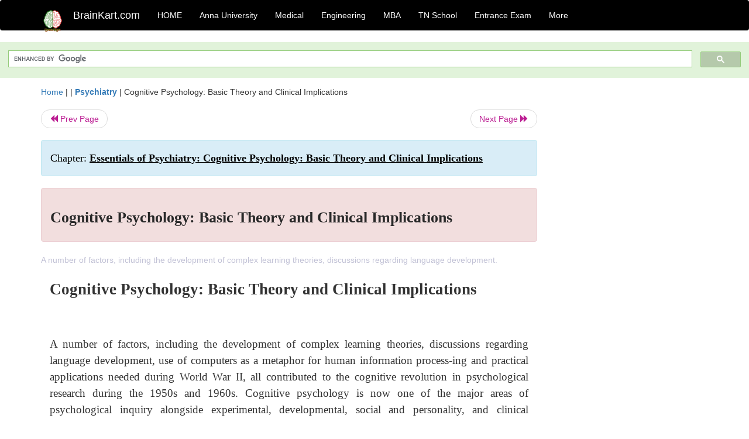

--- FILE ---
content_type: text/html; charset=UTF-8
request_url: https://www.brainkart.com/article/Cognitive-Psychology--Basic-Theory-and-Clinical-Implications_30049/
body_size: 7650
content:
<!DOCTYPE html> 
<html xmlns="https://www.w3.org/1999/xhtml" >
<head>
<meta charset="utf-8">
<meta name="viewport" content="width=device-width, initial-scale=1">
<meta http-equiv="Content-Language" content="en"/>
<title>Cognitive Psychology: Basic Theory and Clinical Implications</title>
<meta name="Keywords" content="Essentials of Psychiatry: Cognitive Psychology: Basic Theory and Clinical Implications | Cognitive Psychology: Basic Theory and Clinical Implications | " />
<meta name="description" content="A number of factors, including the development of complex learning theories, discussions regarding language development." />
<!--<base href="https://www.brainkart.com/article/Cognitive-Psychology--Basic-Theory-and-Clinical-Implications_30049/" />-->
<link rel="canonical" href="https://www.brainkart.com/article/Cognitive-Psychology--Basic-Theory-and-Clinical-Implications_30049/" />
<meta property="og:title" content="Cognitive Psychology: Basic Theory and Clinical Implications" />
<meta property="og:description" content="A number of factors, including the development of complex learning theories, discussions regarding language development...." />
<meta property="og:site_name" content="BrainKart"/>
<meta property="og:url"  content="https://www.brainkart.com/article/Cognitive-Psychology--Basic-Theory-and-Clinical-Implications_30049/" />
<meta property="og:type" content="article" />
<meta property="article:author" content="https://www.facebook.com/BrainKart-678754188988648/" />
<meta property="article:publisher" content="https://www.facebook.com/BrainKart-678754188988648/" />

<!-- Hide this line for IE (needed for Firefox and others) -->
<![if !IE]>
<link rel="icon" href="https://img.brainkart.com/design/logo/logo.png" type="image/x-icon" />
<![endif]>
<!-- This is needed for IE -->
<link rel="shortcut icon" href="https://img.brainkart.com/design/logo/logo.png" type="image/ico" />

<link rel="stylesheet" href="https://maxcdn.bootstrapcdn.com/bootstrap/3.3.7/css/bootstrap.min.css">
<!--<link rel="stylesheet" href="https://maxcdn.bootstrapcdn.com/bootstrap/4.1.3/css/bootstrap.min.css">-->
<script src="https://ajax.googleapis.com/ajax/libs/jquery/3.3.1/jquery.min.js"></script>
<script src="https://cdnjs.cloudflare.com/ajax/libs/popper.js/1.14.3/umd/popper.min.js"></script>
<script src="https://maxcdn.bootstrapcdn.com/bootstrap/3.3.7/js/bootstrap.min.js"></script>
<!--<script src="https://maxcdn.bootstrapcdn.com/bootstrap/4.1.3/js/bootstrap.min.js"></script>-->

<link rel="stylesheet" href="https://www.brainkart.com/css/des2.css">

<!-- Google tag (gtag.js) -->
<script async src="https://www.googletagmanager.com/gtag/js?id=G-J88NMJHLBB"></script>
<script>
  window.dataLayer = window.dataLayer || [];
  function gtag(){dataLayer.push(arguments);}
  gtag('js', new Date());

  gtag('config', 'G-J88NMJHLBB');
</script>
	 <script async src="https://pagead2.googlesyndication.com/pagead/js/adsbygoogle.js?client=ca-pub-9136750227018842"
     crossorigin="anonymous"></script>
	 
</head>
 
<body class="" >
<div class="containerNN" >
<style>

.navbar-toggle .icon-bar+.icon-bar { background-color:red;}
.top-menu-cover { background-color:black; color:white; }
.top-menu-cover li a { background-color:black; color:white; }
.top-menu-cover li a:hover , .top-menu-cover li a:focus , .top-menu-cover li a:active   { background-color:black; color:white; }
.nav .open>a, .nav .open>a:focus, .nav .open>a:hover .top-menu-cover .top-menu-cover .navbar-nav>li>a {  background-color:black; color:white;  }

.top-menu-cover .navbar-nav>li>ul {  background-color:black;}
.top-menu-cover .navbar-nav>li>ul>li>a:hover {  background-color:black; color:black;  }


</style>


<nav class="navbar navbar-bootsnipp animate top-menu-cover" role="navigation">
  <div class="container">
  <a class="navbar-brand" href="/"> <img src="https://img.brainkart.com/design/logo/logo.png" alt="logo" style="width:40px;"> </a>
    <!-- Brand and toggle get grouped for better mobile display -->
    <div class="navbar-header">	
      <button type="button" class="navbar-toggle" data-toggle="collapse" data-target="#bs-theri-navbar-collapse-22">
        <span class="sr-only">Toggle navigation</span>
        <span class="icon-bar"></span>
        <span class="icon-bar"></span>
        <span class="icon-bar"></span>
      </button>
      <div class="animbrand visible-sx2 visible-sm2 ">
        <span class="navbar-brand animate" ><a href="/" style="color:white;" >BrainKart.com</a></span>
      </div>
    </div>

    <!-- Collect the nav links, forms, and other content for toggling -->
    <div class="collapse navbar-collapse" id="bs-theri-navbar-collapse-22">
      <ul class="nav navbar-nav navbar-left">
    
		
	   <li class=""><a href="https://www.brainkart.com/" class="animate">  HOME </a></li>
		 
	   <li>
          <a href="https://www.brainkart.com/menu/anna-university/" class="dropdown-toggle animate " data-toggle="dropdown"> Anna University </a>
          <ul class="dropdown-menu" role="menu">         
         <li class=""><a href="https://www.brainkart.com/menu/anna-university/" class="animate">  Anna University </a></li>
		 <li class=""><a href="https://www.brainkart.com/menu/anna-university-eee/" class="animate">  EEE </a></li>
		 <li class=""><a href="https://www.brainkart.com/menu/anna-university-ece/" class="animate">  ECE </a></li>
		 <li class=""><a href="https://www.brainkart.com/menu/anna-university-civil/" class="animate">  Civil </a></li>
		 <li class=""><a href="https://www.brainkart.com/menu/anna-university-mech/" class="animate">  MECH </a></li>
		 <li class=""><a href="https://www.brainkart.com/menu/anna-university-cse/" class="animate">  CSE </a></li>
		 <li class=""><a href="https://www.brainkart.com/menu/anna-university-it/" class="animate">  IT </a></li>
		 <li class=""><a href="http://aptitude.brainkart.com/aptitude/gate-exam/" class="animate">GATE Exam</a></li>
		 <li class=""><a href="http://aptitude.brainkart.com/aptitude/tnea-anna-university/" class="animate">TANCET Anna Univ</a></li>            
		 <li class=""><a href="https://www.brainkart.com/menu/anna-university/" class="animate">  AnnaUniv </a></li>
		 <li class=""><a href="http://aptitude.brainkart.com/aptitude/under-graduate-entrance-exams/iit-jee-ieee-entrance-exam/" class="animate">JEE IEEE</a></li>
          </ul>
        </li>

	   <li>
          <a href="https://www.brainkart.com/menu/medical/" class="dropdown-toggle animate " data-toggle="dropdown"> Medical </a>
          <ul class="dropdown-menu" role="menu">
		 <li class=""><a href="https://www.brainkart.com/menu/mbbs/" class="animate">  MBBS </a></li>		 
		 <li class=""><a href="https://www.brainkart.com/menu/nursing/" class="animate">  Nursing </a></li>
		 <li class=""><a href="https://www.brainkart.com/menu/pharmacy/" class="animate">  BPharm </a></li>		 
		 <li class=""><a href="https://www.brainkart.com/menu/medical/" class="animate">  Medical </a></li>
		 <li class=""><a href="https://www.brainkart.com/menu/md/" class="animate">  MD </a></li>
		 <li class=""><a href="https://www.brainkart.com/menu/medical/" class="animate">  Medical </a></li>
		 <li class=""><a href="https://www.brainkart.com/menu/medical/" class="animate">  MGR University</a></li>
		 <li class=""><a href="http://aptitude.brainkart.com/aptitude/under-graduate-entrance-exams/neet-entrance-exam/" class="animate">NEET</a></li>
         <li class=""><a href="http://aptitude.brainkart.com/aptitude/under-graduate-entrance-exams/aiims-entrance-exams/" class="animate">AIIMS</a></li> 
          </ul>
        </li>

	   <li>
        <a href="https://www.brainkart.com/menu/engineering/" class="dropdown-toggle animate " data-toggle="dropdown"> Engineering </a>
          <ul class="dropdown-menu" role="menu">
		  
         <li class=""><a href="https://www.brainkart.com/menu/engineering/" class="animate">  Engineering </a></li>
         <li class=""><a href="https://www.brainkart.com/menu/electrical-engineering/" class="animate">  Electrical </a></li>
		 <li class=""><a href="https://www.brainkart.com/menu/electronics-engineering/" class="animate">  Electronics </a></li>
		 <li class=""><a href="https://www.brainkart.com/menu/civil-engineering/" class="animate">  Civil </a></li>
		 <li class=""><a href="https://www.brainkart.com/menu/mechanical-engineering/" class="animate">  Mechanical </a></li>
		 <li class=""><a href="https://www.brainkart.com/menu/computer-science-engineering/" class="animate">  Computer Science </a></li>
		 <li class=""><a href="https://www.brainkart.com/menu/information-technology-engineering/" class="animate">  Information Technology </a></li>
		 <li class=""><a href="http://aptitude.brainkart.com/aptitude/gate-exam/" class="animate">GATE Exam</a></li>
		 <li class=""><a href="http://aptitude.brainkart.com/aptitude/tnea-anna-university/" class="animate">TANCET Anna Univ</a></li>            
		 <li class=""><a href="https://www.brainkart.com/menu/anna-university/" class="animate">  Anna University </a></li>
		 <li class=""><a href="http://aptitude.brainkart.com/aptitude/under-graduate-entrance-exams/iit-jee-ieee-entrance-exam/" class="animate">JEE IEEE</a></li>

          </ul>
        </li>

	   <li>
          <a href="https://www.brainkart.com/menu/mba/" class="dropdown-toggle animate " data-toggle="dropdown"> MBA </a>
          <ul class="dropdown-menu" role="menu">
            <li class=""><a href="https://www.brainkart.com/menu/mba/" class="animate">  MBA </a></li>
            <li class=""><a href="https://www.brainkart.com/menu/mba-anna-university/" class="animate">  AnnaUniv MBA </a></li>
			<li class=""><a href="http://aptitude.brainkart.com/aptitude/cat-entrance-exams/" class="animate">CAT</a></li>
          </ul>
        </li>

	   <li>
          <a href="https://www.brainkart.com/menu/tn-state-board-school/" class="dropdown-toggle animate " data-toggle="dropdown"> TN School </a>
          <ul class="dropdown-menu" role="menu">
            <li class=""><a href="https://www.brainkart.com/menu/tn-state-board-school/" class="animate">TamilNadu School</a></li>
			<li class=""><a href="https://www.brainkart.com/menu/12th-standard/" class="animate">TN 12th Std</a></li>
            <li class=""><a href="https://www.brainkart.com/menu/11th-standard/" class="animate">TN 11th Std</a></li>
            <li class=""><a href="https://www.brainkart.com/menu/10th-standard/" class="animate">TN 10th Std</a></li>
            <li class=""><a href="https://www.brainkart.com/menu/9th-standard/" class="animate">TN 9th Std</a></li>
			<li class=""><a href="http://aptitude.brainkart.com/aptitude/tn-state-board/" class="animate">TN 1 mark Test</a></li>                        
			<li class=""><a href="http://aptitude.brainkart.com/aptitude/under-graduate-entrance-exams/iit-jee-ieee-entrance-exam/" class="animate">JEE IEEE</a></li>
            <li class=""><a href="http://aptitude.brainkart.com/aptitude/under-graduate-entrance-exams/neet-entrance-exam/" class="animate">NEET</a></li>
            <li class=""><a href="http://aptitude.brainkart.com/aptitude/under-graduate-entrance-exams/aiims-entrance-exams/" class="animate">AIIMS</a></li>            
          </ul>
        </li>
		
       
	   <li>
          <a href="http://aptitude.brainkart.com/" class="dropdown-toggle animate " data-toggle="dropdown"> Entrance Exam </a>
          <ul class="dropdown-menu" role="menu">
		    <li class=""><a href="http://aptitude.brainkart.com/" class="animate">All Exams</a></li>
            <li class=""><a href="http://aptitude.brainkart.com/aptitude/upsc-civil-services-entrance-exams/" class="animate">UPSC Civil services</a></li>
            <li class=""><a href="http://aptitude.brainkart.com/aptitude/gate-exam/" class="animate">GATE Exam</a></li>
            <li class=""><a href="http://aptitude.brainkart.com/aptitude/under-graduate-entrance-exams/iit-jee-ieee-entrance-exam/" class="animate">JEE IEEE</a></li>
            <li class=""><a href="http://aptitude.brainkart.com/aptitude/under-graduate-entrance-exams/neet-entrance-exam/" class="animate">NEET</a></li>
            <li class=""><a href="http://aptitude.brainkart.com/aptitude/under-graduate-entrance-exams/aiims-entrance-exams/" class="animate">AIIMS</a></li>            
            <li class=""><a href="http://aptitude.brainkart.com/aptitude/cat-entrance-exams/" class="animate">CAT</a></li>            
            <li class=""><a href="http://aptitude.brainkart.com/aptitude/clat-law-entrance-exams/" class="animate">CLAT</a></li>            
            <li class=""><a href="http://aptitude.brainkart.com/aptitude/banking-entrance-exams/" class="animate">Banking</a></li>            
            <li class=""><a href="http://aptitude.brainkart.com/aptitude/ugc-net-entrance-exams/" class="animate">UGC NET</a></li>            
            <li class=""><a href="http://aptitude.brainkart.com/aptitude/tnea-anna-university/" class="animate">TANCET Anna Univ</a></li>
          </ul>
        </li>


		<li>
          <a href="https://www.brainkart.com/contactus/" class="dropdown-toggle animate " data-toggle="dropdown"> More </a>
          <ul class="dropdown-menu" role="menu">		  
            <!--<li class=""><a href="http://aptitude.brainkart.com/competition/" class="animate"><span style="color:red;"><b> Competition</b></span></a></li>
            <li class=""><a href="https://www.brainkart.com/register/" class="animate">Register</a></li>-->
            <li class=""><a href="https://www.brainkart.com/menu/science-tutorial/" class="animate">Basic Science</a></li>
            <li class=""><a href="https://www.brainkart.com/menu/biotechnology/" class="animate">BioTech</a></li>
            <li class=""><a href="https://www.brainkart.com/menu/botany/" class="animate">Botany</a></li>
            <li class=""><a href="https://www.brainkart.com/menu/aquaculture/" class="animate">Aqua</a></li>
            <li class=""><a href="https://www.brainkart.com/menu/bds/" class="animate">BDS</a></li>
            <li class=""><a href="https://play.google.com/store/apps/details?id=info.therithal.brainkart.brainkart&hl=en" target="_blank" class="animate">Install App</a></li>
            <li class=""><a href="https://www.brainkart.com/about/contact/" class="animate">Contact</a></li>
            <li class=""><a href="https://www.brainkart.com/about/policy/" class="animate">Policy</a></li>
          </ul>
        </li>


		 		 

		<li class="">
		    
		
		</li>
		
		
		
        
      </ul>
	  

    </div>
  </div>
  
</nav>


</div>

<div class="containerNN" style="margin-top:4px">
<script>
  (function() {
    var cx = '017234125612513834580:n7tzxjvwvf0';
    var gcse = document.createElement('script');
    gcse.type = 'text/javascript';
    gcse.async = true;
    gcse.src = 'https://cse.google.com/cse.js?cx=' + cx;
    var s = document.getElementsByTagName('script')[0];
    s.parentNode.insertBefore(gcse, s);
  })();
</script>

		<gcse:search></gcse:search>
		</div>

<div class="container" style="margin-top:4px">
</div>

<!--<div class="container" style="margin-top:4px">-->
<!--</div>-->

<div class="container" style="margin-top:10px">
<section>
<div class="row"><div class="col-sm-9">
<section style="background-colorNN:green;">
<!------Main Body-----Start-------->

<style>
/* If the screen size is 601px wide or more, set the font-size of <div> to 80px */
@media screen and (min-width: 601px) {
  .contentSection {          
  }
}

/* If the screen size is 600px wide or less, set the font-size of <div> to 30px */
@media screen and (max-width: 600px) {
  .contentSection {
    zoom:0.8;	
  }
}
</style>

<section >

<div itemscope itemtype="http://schema.org/Article" ><!--<span itemprop="articleBody">-->
 <div class="row">  <div class="col-lg-12"> <span><a href="https://www.brainkart.com" >Home</a></span>  | | <b><a href="https://www.brainkart.com/subject/Psychiatry_310/" class="htmsub" >Psychiatry</a></b> | <span>Cognitive Psychology: Basic Theory and Clinical Implications</span></div></div>
<ul class="pager"><li class="nextPrevLin previous"><a href="https://www.brainkart.com/article/Brain-Organization-and-Language-Development_30048/" type="button" class="btn btn-default" ><span class="glyphicon glyphicon-backward" ></span> Prev Page</a></li><li class="nextPrevLin next"><a href="https://www.brainkart.com/article/Cognitive-Psychology--Attention_30050/" type="button" class="btn btn-default" >Next Page <span class="glyphicon glyphicon-forward" ></a></li></ul>    
	<div class="wrap-post">
                
                    <div class="post " >
                        
												
                        <div class="list-primary" style="display:none;">
                             </span>&nbsp;&nbsp; Posted On : &nbsp;<span class="meta_date">24.02.2018 06:25 am </span> 
                        </div>
						<div class="alert alert-info" >
						<h2  style="color:black;font-size:130%;" class="top-h2" >Chapter: <strong><u>Essentials of Psychiatry: Cognitive Psychology: Basic Theory and Clinical Implications</u></strong></h2>
						</div>
						
						<div class="alert alert-danger" >
                        <h1 class="title"><span itemprop="name"><b>Cognitive Psychology: Basic Theory and Clinical Implications</b></span></h1>
						</div>
                                                
                                                
                        <div class="entry clearfix">


                            
							 <div class="row">
							 <div class="col-xs-12 col-sm-12 col-md-12 col-lg-12"  >
							                            </div>

							</div>
							


<style> img { max-width:100%; } </style>


<div class="detailCover"><span itemprop="articleSection" >A number of factors, including the development of complex learning theories, discussions regarding language development.</span></div>


<div class="col-md-12"   ><center></center></div><section><center></br></center></section>
   <div class="col-md-12 contentSection" ><span itemprop="articleSection" > <p class="MsoNormal" style="margin-bottom:12.0pt;text-align:justify;line-height:
150%;tab-stops:22.5pt 54.2pt"><b><span style="font-size:20.0pt;mso-bidi-font-size:14.0pt;line-height:150%;font-family:
&quot;Times New Roman&quot;,&quot;serif&quot;;mso-fareast-font-family:&quot;Times New Roman&quot;;mso-bidi-font-family:
Arial">Cognitive Psychology: Basic Theory and Clinical Implications<o:p></o:p></span></b></p><p class="MsoNormal" style="margin-bottom:12.0pt;text-align:justify;line-height:
150%;tab-stops:22.5pt"><span style="font-size:14.0pt;line-height:150%;
font-family:&quot;Times New Roman&quot;,&quot;serif&quot;;mso-fareast-font-family:&quot;Times New Roman&quot;;
mso-bidi-font-family:Arial"><o:p>&nbsp;</o:p></span></p><p class="MsoNormal" style="margin-bottom:12.0pt;text-align:justify;line-height:
150%;tab-stops:22.5pt"><span style="font-size:14.0pt;line-height:150%;
font-family:&quot;Times New Roman&quot;,&quot;serif&quot;;mso-fareast-font-family:&quot;Times New Roman&quot;;
mso-bidi-font-family:Arial">A number of factors, including the development of
complex learning theories, discussions regarding language development, use of
computers as a metaphor for human information process-ing and practical
applications needed during World War II, all contributed to the cognitive
revolution in psychological research during the 1950s and 1960s. Cognitive
psychology is now one of the major areas of psychological inquiry alongside
experimental, developmental, social and personality, and clinical psychologies.<o:p></o:p></span></p><p class="MsoNormal" style="margin-bottom:12.0pt;text-align:justify;line-height:
150%;tab-stops:22.5pt"><span style="font-size:14.0pt;line-height:150%;
font-family:&quot;Times New Roman&quot;,&quot;serif&quot;;mso-fareast-font-family:&quot;Times New Roman&quot;;
mso-bidi-font-family:Arial"><o:p>&nbsp;</o:p></span></p><p class="MsoNormal" style="margin-bottom:12.0pt;text-align:justify;line-height:
150%;tab-stops:22.5pt"><span style="font-size:14.0pt;line-height:150%;
font-family:&quot;Times New Roman&quot;,&quot;serif&quot;;mso-fareast-font-family:&quot;Times New Roman&quot;;
mso-bidi-font-family:Arial">The major synthesis of cognitive psychology with
clinical practice has been forged by cognitive–behavior therapists. There are,
however, other major applications and implications of cogni-tive psychology
regarding attention, memory and higher order cognitive processes such as
problem solving, schema construc-tion and modification, and automatic
processing.<o:p></o:p></span></p><p class="MsoNormal" style="margin-bottom:12.0pt;text-align:justify;line-height:
150%;tab-stops:22.5pt"><span style="font-size:14.0pt;line-height:150%;
font-family:&quot;Times New Roman&quot;,&quot;serif&quot;;mso-fareast-font-family:&quot;Times New Roman&quot;;
mso-bidi-font-family:Arial"><o:p>&nbsp;</o:p></span></p><p class="MsoNormal" style="margin-bottom:12.0pt;text-align:justify;line-height:
150%;tab-stops:22.5pt"><span style="font-size:14.0pt;line-height:150%;
font-family:&quot;Times New Roman&quot;,&quot;serif&quot;;mso-fareast-font-family:&quot;Times New Roman&quot;;
mso-bidi-font-family:Arial">The purposeful allocation of one’s finite mental
resources is a process known as attention (Ashcraft, 1994). Attentional
pro-cesses have profound implications regarding adaptive function-ing, inasmuch
as it falls to the attentional system to identify and select the most salient
pieces of information in need of processing at each moment. Inefficient or
erratic allocation of attention may engender maladaptive behavioral responses.
Furthermore, it has been noted that a subset of cognitive processes appears to
occur in the absence of attentional focus; such processes are often re-ferred
to as automatic (Posner and Snyder, 1975). Dysregulations of the attentional system
appear to play a central role in several clinical disorders, such as
Generalized Anxiety Disorder (GAD), Major Depressive Disorder (MDD),
Attention-Deficit/Hyper-activity Disorder (ADHD) and Borderline Personality
Disorder (BPD). Consequently, efficacious cognitive–behavioral interven-tions
for these disorders have accorded considerable attention to the development of
strategies designed to facilitate more efficient and adaptive functioning of
the attentional system.<o:p></o:p></span></p><p class="MsoNormal" style="margin-bottom:12.0pt;text-align:justify;line-height:
150%;tab-stops:22.5pt"><span style="font-size:14.0pt;line-height:150%;
font-family:&quot;Times New Roman&quot;,&quot;serif&quot;;mso-fareast-font-family:&quot;Times New Roman&quot;;
mso-bidi-font-family:Arial"><o:p>&nbsp;</o:p></span></p><p class="MsoNormal" style="margin-bottom:12.0pt;text-align:justify;line-height:
150%;tab-stops:22.5pt"><span style="font-size:14.0pt;line-height:150%;
font-family:&quot;Times New Roman&quot;,&quot;serif&quot;;mso-fareast-font-family:&quot;Times New Roman&quot;;
mso-bidi-font-family:Arial">Human memory is the central, essential ingredient
in an in-formation-processing system. Human cognition supports operations more
diverse by far than those of a computer, ranging from complex mathematical and
spatial reasoning, to artistic and literary endeav-ors, to athletic prowess and
interpersonal awareness. During the past century, empirical research has led to
an increasingly refined under-standing of the interlocking mechanisms of human
memory. This understanding has now been applied to the domain of clinical
assess-ment and psychopathology. Researchers have documented the role of memory
deficits and biases in several mental disorders, including (but not limited to)
depression and PTSD. The results of these inves-tigations have suggested that
memory, just as it plays an essential role in adaptive human functioning, may
also play a central role in mal-adaptive, pathological functioning. The
cognitive perspectives on psychopathology place an emphasis on the role of
schematic mem-ory bias in its contribution to various forms of psychiatric disorder,
and corresponding psychotherapy techniques have been developed to address bias
in memory (Beck, 1976; Beck <i>et al</i>.,
1979).<o:p></o:p></span></p><p class="MsoNormal" style="margin-bottom:12.0pt;text-align:justify;line-height:
150%;tab-stops:22.5pt"><span style="font-size:14.0pt;line-height:150%;
font-family:&quot;Times New Roman&quot;,&quot;serif&quot;;mso-fareast-font-family:&quot;Times New Roman&quot;;
mso-bidi-font-family:Arial">Problem solving is the complex mental process of
using previously learned information to identify solutions to new prob-lems.
Although specific empirical links between basic research and clinical practice
have been sparse, the conceptual connections have provided several clinical
procedures that are identifiable within self-control, cognitive–behavioral and
interpersonal psychotherapies.<o:p></o:p></span></p><p class="MsoNormal" style="margin-bottom:12.0pt;text-align:justify;line-height:
150%;tab-stops:22.5pt"><span style="font-size:14.0pt;line-height:150%;
font-family:&quot;Times New Roman&quot;,&quot;serif&quot;;mso-fareast-font-family:&quot;Times New Roman&quot;;
mso-bidi-font-family:Arial">Cognitive psychologists studying memory developed
the con-cept of schema, which can be understood as templates used to make sense
of and draw conclusions about new sensory affective, of cog-nitive information.
The schema construct was formulated to explain how memory is organized and why
it produces the inaccuracies and incompleteness often observed in human recall.
The incorporation and abstraction of new experiences into relevant schemata
serve to influence the interpretation of future experience and thereby the
en-coding and recollection of new memories. Schemata, therefore, affect all
levels of human cognitive processing and may well be the most significant
regarding a theoretical model contribution to date in cog-nitive psychology.
The development and modification of schemata are central to Beck and others’
models of cognitive–behavioral con-ceptualizations of psychopathology and
therapeutic change.<o:p></o:p></span></p><p class="MsoNormal" style="margin-bottom:12.0pt;text-align:justify;line-height:
150%;tab-stops:22.5pt"><span style="font-size:14.0pt;line-height:150%;
font-family:&quot;Times New Roman&quot;,&quot;serif&quot;;mso-fareast-font-family:&quot;Times New Roman&quot;;
mso-bidi-font-family:Arial"><o:p>&nbsp;</o:p></span></p><p class="MsoNormal" style="margin-bottom:12.0pt;text-align:justify;line-height:
150%;tab-stops:22.5pt"><span style="font-size:14.0pt;line-height:150%;
font-family:&quot;Times New Roman&quot;,&quot;serif&quot;;mso-fareast-font-family:&quot;Times New Roman&quot;;
mso-bidi-font-family:Arial">Finally, material is frequently processed
automatically while conscious processing occurs on a parallel cognitive track.
This raises intriguing questions regarding the similarities and differences in
various conceptualizations of the unconscious. Answers to questions raised
about automatic processes may well be the most significant future contributions
cognitive psychology and neuroscience integration can offer clinical practice.<o:p></o:p></span></p><p class="MsoNormal" style="margin-bottom:12.0pt;text-align:justify;line-height:
150%;tab-stops:22.5pt"><span style="font-size:14.0pt;line-height:150%;
font-family:&quot;Times New Roman&quot;,&quot;serif&quot;;mso-fareast-font-family:&quot;Times New Roman&quot;;
mso-bidi-font-family:Arial"><o:p>&nbsp;</o:p></span></p><p class="MsoNormal" style="margin-bottom:12.0pt;text-align:justify;line-height:
150%;tab-stops:22.5pt"><span style="font-size:14.0pt;line-height:150%;
font-family:&quot;Times New Roman&quot;,&quot;serif&quot;;mso-fareast-font-family:&quot;Times New Roman&quot;;
mso-bidi-font-family:Arial">Piaget’s work in the mid-20th century helped
delineate the subsequent areas of inquiry about human psychological functioning
and adaptation, and to some extent it has influenced the mainstream of
cognitive psychology; however, his greatest legacy is clearly his seminal
contributions to the study of human development and developmental psychology,
of which cognitive development is only a portion. The focus of Piaget’s theory was
also considered cognitive when set in apposition to Freud’s fo-cus on emotion
in his theory of psychosexual development. <o:p></o:p></span></p><p class="MsoNormal" style="margin-bottom:12.0pt;text-align:justify;line-height:
150%;tab-stops:22.5pt"><span style="font-size:14.0pt;line-height:150%;
font-family:&quot;Times New Roman&quot;,&quot;serif&quot;;mso-fareast-font-family:&quot;Times New Roman&quot;;
mso-bidi-font-family:Arial">Although the information-processing paradigm is
still dominant in cognitive psychology, two new paradigms became influential
during the last 10 to 15 years of the last century. The more established one is
called <b>connectionism</b> (McClelland <i>et al</i>., 1986). This approach addresses
an inherent limitation of the traditional computer metaphor of the mind – the
fact that the brain’s infor-mation processing operations differ dramatically
from those of serial symbol-processing computers, inasmuch as the former oc-cur
within a distributed architecture of parallel interconnected elemental (neural)
arrays. In other words, the connectionist ap-proach attempts to gain insights
into human information process-ing by attending closely to the manner in which
the brain’s own neurons process information. Accordingly, this approach uses
neural network computational modeling techniques (simulations) as useful
theoretical tools in the specification of the actual neural mechanisms and
processes that underlie human cognition.<o:p></o:p></span></p><p class="MsoNormal" style="margin-bottom:12.0pt;text-align:justify;line-height:
150%;tab-stops:22.5pt"><span style="font-size:14.0pt;line-height:150%;
font-family:&quot;Times New Roman&quot;,&quot;serif&quot;;mso-fareast-font-family:&quot;Times New Roman&quot;;
mso-bidi-font-family:Arial"><o:p>&nbsp;</o:p></span></p><p class="MsoNormal" style="margin-bottom:12.0pt;text-align:justify;line-height:
150%;tab-stops:22.5pt"><span style="font-size:14.0pt;line-height:150%;
font-family:&quot;Times New Roman&quot;,&quot;serif&quot;;mso-fareast-font-family:&quot;Times New Roman&quot;;
mso-bidi-font-family:Arial">An even newer cognitive paradigm is the so-called
eco-logical approach, although it is not yet as well established or as
conceptually coherent as are the information-processing and connectionist
paradigms. The ecological approach emphasizes that cognition does not occur in
isolation from larger environ-mental (e.g., cultural) contexts, and argues that
it is essential to study cognition in the natural context in which it occurs.<o:p></o:p></span></p><p class="MsoNormal" style="margin-bottom:12.0pt;text-align:justify;line-height:
150%;tab-stops:22.5pt"><span style="font-size:14.0pt;line-height:150%;
font-family:&quot;Times New Roman&quot;,&quot;serif&quot;;mso-fareast-font-family:&quot;Times New Roman&quot;;
mso-bidi-font-family:Arial"><o:p>&nbsp;</o:p></span></p><p class="MsoNormal" style="margin-bottom:12.0pt;text-align:justify;line-height:
150%;tab-stops:22.5pt"><span style="font-size:14.0pt;line-height:150%;
font-family:&quot;Times New Roman&quot;,&quot;serif&quot;;mso-fareast-font-family:&quot;Times New Roman&quot;;
mso-bidi-font-family:Arial">In the following sections, we review the general
findings regarding attention, memory and higher order cognitive pro-cesses and
give examples of their application to various areas of psychopathology and
treatment interventions. Figure 16.1 pro-vides an overall schematic of the
interactions of the cognitive processes that are discussed.<o:p></o:p></span></p><p class="MsoNormal" style="margin-bottom:12.0pt;text-align:justify;line-height:
150%;tab-stops:22.5pt 54.2pt">







































</p><p class="MsoNormal" style="margin-bottom:12.0pt;text-align:justify;line-height:
150%;tab-stops:22.5pt"><span style="font-size:14.0pt;line-height:150%;
font-family:&quot;Times New Roman&quot;,&quot;serif&quot;;mso-fareast-font-family:&quot;Times New Roman&quot;;
mso-bidi-font-family:Arial"><o:p>&nbsp;</o:p></span><img src="https://img.brainkart.com/imagebk31/iUldRAy.jpg" width="729"></p> </span></div><ul class="pager"><li class="nextPrevLin previous"><a href="https://www.brainkart.com/article/Brain-Organization-and-Language-Development_30048/" type="button" class="btn btn-default" ><span class="glyphicon glyphicon-backward" ></span> Prev Page</a></li><li class="nextPrevLin next"><a href="https://www.brainkart.com/article/Cognitive-Psychology--Attention_30050/" type="button" class="btn btn-default" >Next Page <span class="glyphicon glyphicon-forward" ></a></li></ul>
<div class="col-md-12"   >
</div> <div class="col-md-12" >Study Material, Lecturing Notes, Assignment, Reference, Wiki description explanation, brief detail</div> <div class="col-md-12" >Essentials of Psychiatry: Cognitive Psychology: Basic Theory and Clinical Implications : Cognitive Psychology: Basic Theory and Clinical Implications | </div>	
						
						
<div class="pvc_clear"></div>

	


	
	
</div>	
</div>	
</div>	




<ul class="pager"><li class="nextPrevLin previous"><a href="https://www.brainkart.com/article/Brain-Organization-and-Language-Development_30048/" type="button" class="btn btn-default" ><span class="glyphicon glyphicon-backward" ></span> Prev Page</a></li><li class="nextPrevLin next"><a href="https://www.brainkart.com/article/Cognitive-Psychology--Attention_30050/" type="button" class="btn btn-default" >Next Page <span class="glyphicon glyphicon-forward" ></a></li></ul>



 <div>
 </div>

<!--</span>--></div> 

</section><div class="col-xs-12 col-sm-12 col-md-12 col-lg-12" >
 <p style="text-align:center;" ><b>Related Topics </b></p>
 <div class="row"><div class="alert alert-success" ><a href="https://www.brainkart.com/subject/Psychiatry_310/" ><b>Psychiatry</b></a></div><div class="alert alert-info" ><a href="https://www.brainkart.com/menu/medical/" ><b>Medical</b> - All Subjects</a></div> <div class="alert alert-info" ><a href="https://www.brainkart.com/menu/mbbs/" ><b> MBBS</b> - All Subjects</a></div> <div class="alert alert-info" ><a href="https://www.brainkart.com/menu/nursing/" ><b> Nursing</b> - All Subjects</a></div> <div class="alert alert-info" ><a href="https://www.brainkart.com/menu/pharmacy/" ><b> Pharmacy</b> - All Subjects</a></div> <div class="alert alert-info" ><a href="https://www.brainkart.com/menu/md/" ><b> MD</b> - All Subjects</a></div> <div class="alert alert-info" ><a href="https://www.brainkart.com/menu/mgr-university/" ><b> MGR University</b> - All Subjects</a></div> <div class="alert alert-warning" ><u><b>Essentials of Psychiatry: Cognitive Psychology: Basic Theory and Clinical Implications</b></u></div><div class="alert alert-warning" ><a href="https://www.brainkart.com/article/Cognitive-Psychology--Basic-Theory-and-Clinical-Implications_30049/" ><b>Cognitive Psychology: Basic Theory and Clinical Implications</b></a></div><div class="alert alert-warning" ><a href="https://www.brainkart.com/article/Cognitive-Psychology--Attention_30050/" ><b>Cognitive Psychology: Attention</b></a></div><div class="alert alert-warning" ><a href="https://www.brainkart.com/article/Cognitive-Psychology--Anxiety-Disorders_30051/" ><b>Cognitive Psychology: Anxiety Disorders</b></a></div><div class="alert alert-warning" ><a href="https://www.brainkart.com/article/Major-Depressive-Disorder-(MDD)_30052/" ><b>Major Depressive Disorder (MDD)</b></a></div><div class="alert alert-warning" ><a href="https://www.brainkart.com/article/Attention-deficit-Hyperactivity-Disorder_30053/" ><b>Attention-deficit/Hyperactivity Disorder</b></a></div><div class="alert alert-warning" ><a href="https://www.brainkart.com/article/Borderline-Personality-Disorder_30054/" ><b>Borderline Personality Disorder</b></a></div><div class="alert alert-warning" ><a href="https://www.brainkart.com/article/Cognitive-Psychology--Memory_30055/" ><b>Cognitive Psychology: Memory</b></a></div><div class="alert alert-warning" ><a href="https://www.brainkart.com/article/Clinical-Depression,-Memory-and-Schemata-Bias_30056/" ><b>Clinical Depression, Memory and Schemata Bias</b></a></div><div class="alert alert-warning" ><a href="https://www.brainkart.com/article/Posttraumatic-Stress-Disorder,-Repression-and-Memory-Impairment_30057/" ><b>Posttraumatic Stress Disorder, Repression and Memory Impairment</b></a></div><div class="alert alert-warning" ><a href="https://www.brainkart.com/article/Higher-Order-Cognitive-Processing_30058/" ><b>Higher Order Cognitive Processing</b></a></div><div class="alert alert-warning" ><a href="https://www.brainkart.com/article/Automatic-Versus-Conscious-Processing_30059/" ><b>Automatic Versus Conscious Processing</b></a></div></div></div>
<!------Main Body-----End-------->
</section>
</div><div class="col-sm-3" style="background-colorNN:gray;" >
<center>
<script async src="https://pagead2.googlesyndication.com/pagead/js/adsbygoogle.js?client=ca-pub-9136750227018842"
     crossorigin="anonymous"></script>
<!-- Then-Response-1 -->
<ins class="adsbygoogle"
     style="display:block"
     data-ad-client="ca-pub-9136750227018842"
     data-ad-slot="1777483739"
     data-ad-format="auto"
     data-full-width-responsive="true"></ins>
<script>
     (adsbygoogle = window.adsbygoogle || []).push({});
</script>

</center>
</div>
</div>
</section>
</div><div>
<section>
<gcse:search></gcse:search>
		</section></br></br>
</div>

<div class="jumbotron text-center" style="margin:0;padding:3px;font-size:12px;">
  <p style="font-size:12px;" >
  <a href="/about/policy/" >Privacy Policy</a>, 
  <a href="/about/terms/" >Terms and Conditions</a>, 
  <a href="/about/DMCA/" >DMCA Policy and Compliant</a> 
  </p>
  <p style="font-size:12px;" >Copyright © 2018-2026 BrainKart.com; All Rights Reserved. Developed by Therithal info, Chennai. </p>
</div>

</body>
<script>'undefined'=== typeof _trfq || (window._trfq = []);'undefined'=== typeof _trfd && (window._trfd=[]),_trfd.push({'tccl.baseHost':'secureserver.net'},{'ap':'cpbh-mt'},{'server':'sg2plmcpnl510338'},{'dcenter':'sg2'},{'cp_id':'10715722'},{'cp_cl':'8'}) // Monitoring performance to make your website faster. If you want to opt-out, please contact web hosting support.</script><script src='https://img1.wsimg.com/traffic-assets/js/tccl.min.js'></script></html>

--- FILE ---
content_type: text/html; charset=utf-8
request_url: https://www.google.com/recaptcha/api2/aframe
body_size: 115
content:
<!DOCTYPE HTML><html><head><meta http-equiv="content-type" content="text/html; charset=UTF-8"></head><body><script nonce="-RtHBXkLgjK3T8P9DPDEjg">/** Anti-fraud and anti-abuse applications only. See google.com/recaptcha */ try{var clients={'sodar':'https://pagead2.googlesyndication.com/pagead/sodar?'};window.addEventListener("message",function(a){try{if(a.source===window.parent){var b=JSON.parse(a.data);var c=clients[b['id']];if(c){var d=document.createElement('img');d.src=c+b['params']+'&rc='+(localStorage.getItem("rc::a")?sessionStorage.getItem("rc::b"):"");window.document.body.appendChild(d);sessionStorage.setItem("rc::e",parseInt(sessionStorage.getItem("rc::e")||0)+1);localStorage.setItem("rc::h",'1765649356431');}}}catch(b){}});window.parent.postMessage("_grecaptcha_ready", "*");}catch(b){}</script></body></html>